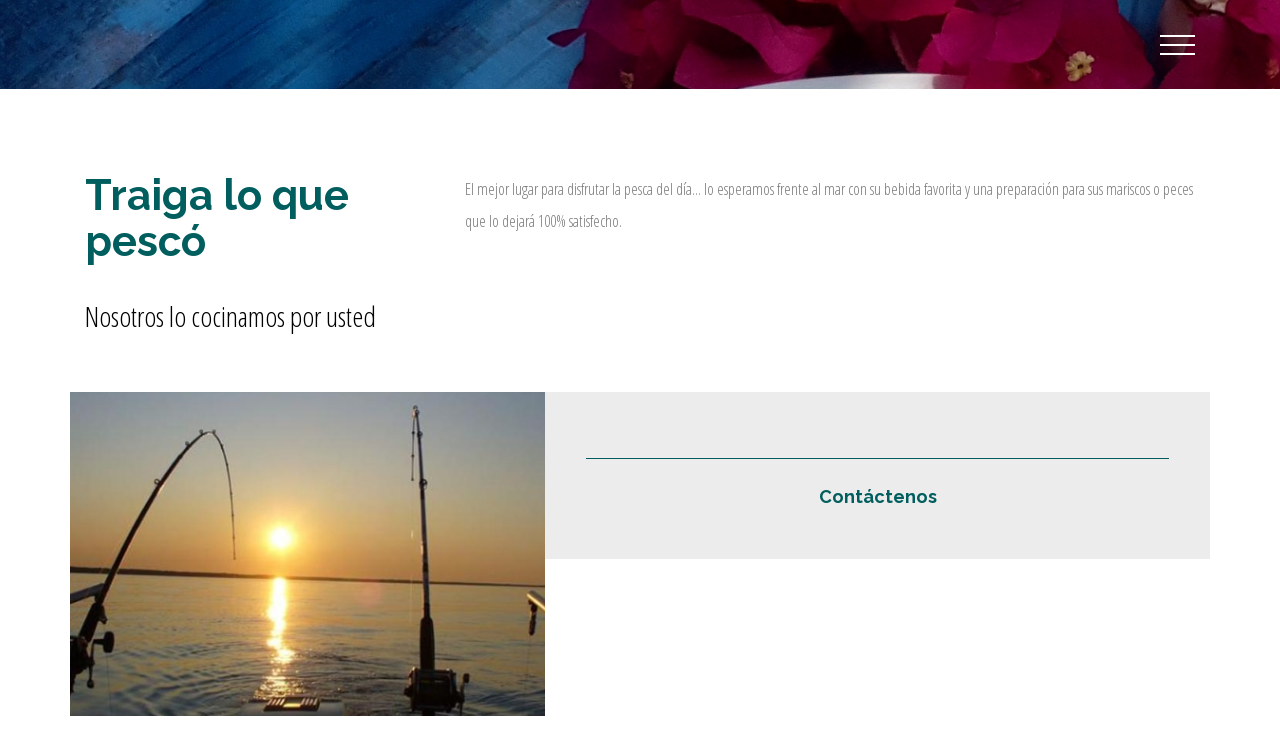

--- FILE ---
content_type: text/html
request_url: http://elpelicanorestaurante.com/bringe.html
body_size: 2045
content:
<!--A Design by W3layouts 
Author: W3layout
Author URL: http://w3layouts.com
License: Creative Commons Attribution 3.0 Unported
License URL: http://creativecommons.org/licenses/by/3.0/
-->
<!DOCTYPE html>
<html>
<head>
<title>El Pelícano, Playa Herradura, Costa Rica. Seafood Specialties Restaurant since 1983.</title>
<link href="css/bootstrap.css" rel="stylesheet" type="text/css" media="all" />
<!-- jQuery (necessary for Bootstrap's JavaScript plugins) -->
<script src="js/jquery.min.js"></script>
<!-- Custom Theme files -->
<!--theme-style-->
<link href="css/style.css" rel="stylesheet" type="text/css" media="all" />	
<!--//theme-style-->
<meta name="viewport" content="width=device-width, initial-scale=1">
<meta http-equiv="Content-Type" content="text/html; charset=utf-8" />
<meta name="keywords" content="Mariscos, Seafood, Costa Rica, Jacó, Playa Herradura, Especialistas" />

<link href='//fonts.googleapis.com/css?family=Raleway:400,200,100,300,500,600,700,800,900' rel='stylesheet' type='text/css'>
<link href='//fonts.googleapis.com/css?family=Open+Sans+Condensed:300,300italic,700' rel='stylesheet' type='text/css'>
<link href="css/styles.css" rel="stylesheet">
	<link rel="stylesheet" type="text/css" href="css/component.css" />
	<!-- animation-effect -->
<link href="css/animate.min.css" rel="stylesheet"> 
<script src="js/wow.min.js"></script>
<script>
 new WOW().init();
</script>
<!-- //animation-effect -->
</head>
<body>
<div class="header head">
	<div class="container">
		<div class="logo animated wow pulse" data-wow-duration="1000ms" data-wow-delay="500ms">
			
		</div>
		<div class="nav-icon">		
			<a href="#" class="navicon"></a>
				<div class="toggle">
					<ul class="toggle-menu">
						<li><a  href="index.html">English</a></li>
						<li><a  href="indexe.html">Inicio</a></li>
						<li><a  href="menue.html">Menú</a></li>
						<li><a  href="cateringe.html">Catering</a></li>
						<li><a  href="eventse.html">Eventos Privados</a></li>
						<li><a  href="greene.html">Compromiso Ambiental</a></li>
						<li><a class="active" href=>Traiga su Pesca</a></li>
						<li><a  href="contact.html">Contacto</a></li>
						<li><a  href="expresse.html">Express</a></li>
						<li><a  href="https://www.tripadvisor.com.mx/Restaurant_Review-g1049082-d1190722-Reviews-El_Pelicano-Herradura_Jaco_District_Garabito_Municipality_Province_of_Puntarenas.html#REVIEWS">TripAdvisor</a></li>
					</ul>
				</div>
			<script>
			$('.navicon').on('click', function (e) {
			  e.preventDefault();
			  $(this).toggleClass('navicon--active');
			  $('.toggle').toggleClass('toggle--active');
			});
			</script>
		</div>
	<div class="clearfix"></div>
	</div>
	<!-- start search-->	
		
</div>
<!--content-->
<div class="content">
	<div class="events">
		<div class="container">
			<div class="events-top">
				<div class="col-md-4 events-left animated wow fadeInLeft" data-wow-duration="1000ms" data-wow-delay="500ms">
					<h3>Traiga lo que pescó</h3>
					<label><i class="glyphicon glyphicon-menu-up"></i></label>
					<span>Nosotros lo cocinamos por usted</span>
				</div>
				<div class="col-md-8 events-right animated wow fadeInRight" data-wow-duration="1000ms" data-wow-delay="500ms">
					<p>El mejor lugar para disfrutar la pesca del día... lo esperamos frente al mar con su bebida favorita y una preparación para sus mariscos o peces que lo dejará 100% satisfecho.
        
				</div>
				<div class="clearfix"> </div>
			</div>
			<div class="events-bottom">
				<div class="col-md-5 events-bottom1 animated wow fadeInRight" data-wow-duration="1000ms" data-wow-delay="500ms">
					<a href="single.html"><img src="images/evt4.jpg" alt="" class="img-responsive"></a>
				</div>
				<div class="col-md-7 events-bottom2 animated wow fadeInLeft" data-wow-duration="1000ms" data-wow-delay="500ms">
					<h3></h3>
					
					<p>
					</p>
					
      <div class="Contact-us"> <a class="link link-yaku" href="contact.html"> <span>Contáctenos</span><span></span> </a> </div>
		</div>
	</div>
</div>
<br><br>
 <br> <!--footer-->
</div>
<div class="footer">
		<div class="container">
			<div class="footer-head">
				<div class="col-md-8 footer-top animated wow fadeInRight" data-wow-duration="1000ms" data-wow-delay="500ms">
					<ul class=" in">
						<li><a href="indexe.html">Inicio</a></li>
						<li><a  href="menue.html">Menú</a></li>
						<li><a  href="cateringe.html">Catering</a></li>
						<li><a  href="eventse.html">Eventos</a></li>
						<li><a  href="expresse.html">Express</a></li>
						<li><a  href="contact.html">Contacto</a></li>
					</ul>					
						<span>Seafood Specialties since 1983</span>
				</div>
				<div class="col-md-4 footer-bottom  animated wow fadeInLeft" data-wow-duration="1000ms" data-wow-delay="500ms">
					<h2>Contáctenos</h2>
					<label><i class="glyphicon glyphicon-menu-up"></i></label>
					<p>(506) 2637-8910 - pelicano.cr@gmail.com
					<br>Noticias, promociones, eventos y mucho más. Síganos en Facebook y encuentre mucho más sobre El Pelícano.
					<br>
          <a href="https://www.tripadvisor.com.mx/Restaurant_Review-g1049082-d1190722-Reviews-El_Pelicano-Herradura_Jaco_District_Garabito_Municipality_Province_of_Puntarenas.html#REVIEWS"><font color="#00FF00">Lea los comentarios de nuestros clientes en TripAdvisor.</font></a></p>
					<ul class="social-ic">
					
					
						
						<li><a href="https://facebook.com/Elpelicanoherradura"><i class="ic3"></i></a></li>
					</ul>

				</div>
			<div class="clearfix"> </div>
					
			</div>
			<p class="footer-class animated wow bounce" data-wow-duration="1000ms" data-wow-delay="500ms">&copy; 2019 El Pelícano, Playa Herradura . All Rights Reserved | Design by  <a href="http://contagiosocial.com/" target="_blank">ContagioSocial.com</a> </p>
		</div>
	</div>		
	<!--//footer-->
</body>
</html>

--- FILE ---
content_type: text/css
request_url: http://elpelicanorestaurante.com/css/style.css
body_size: 6164
content:
/*Author: W3layouts
Author URL: http://w3layouts.com
License: Creative Commons Attribution 3.0 Unported
License URL: http://creativecommons.org/licenses/by/3.0/
--*/
body{
	background:#fff;	
	font-family: 'Open Sans Condensed', sans-serif;
}
body a{
	transition: 0.5s all;
	-webkit-transition: 0.5s all;
	-o-transition: 0.5s all;
	-moz-transition: 0.5s all;
	-ms-transition: 0.5s all;
}
 ul{
	padding: 0;
	margin: 0;
}
h1,h2,h3,h4,h5,h6,label,p{
	margin:0;	
}
.logo{
	float:left;
}
.logo h1  {
	font-family: 'Raleway', sans-serif;
    font-size: 4em;
	font-weight: 700;
	letter-spacing: 2px;
}
.logo a {
    color: #fff;
	text-decoration:none;
}
.logo a img {
    margin: 0px 4px;
}
.nav-icon {
    float: right;
	margin-top: 1.5em;
}
i.glyphicon.glyphicon-menu-hamburger {
    color: #fff;
    font-size: 2em;
}
/*--banner--*/
.header{
	background:url(../images/2.jpg) no-repeat left;
	width:100%;
	background-size:cover;
	min-height:750px;
	display:block;
	    padding-top: 1em;
}
.head{
	min-height:89px;
}
/*--banner--*/
.banner{
	text-align:center;
	margin-top: 10em;	
}
.banner h4 {
    color:#33CCFF;
    font-size: 3em;
    border: 2px solid #fff;
    padding: 1em;
    width: 50%;
    margin: 0 auto;
    font-weight: 700;
	font-family: 'Raleway', sans-serif;
}
.banner p {
    font-size: 1.2em;
    color: #fff;
    text-transform: uppercase;
}
.banner label {
    width: 78px;
    height: 2px;
    background-color: #fff;
    margin: 2em 0;
}
.down {
    margin-top: 8em;
    display: block;
}
/*--content--*/
.hover-fold {
  background:#005E5E;
  height: 300px;
  margin: 0px auto;
  -moz-perspective: 1500;
  -webkit-perspective: 1500;
  perspective: 1500;
  position: relative;
  width:100%;
}
.hover-fold h4 {
  border-bottom: 3px double #fff;
  margin: 0 40px;
  padding: 3em 0 0.7em;
  color:#fff;
  font-size:2em;
  font-family: 'Raleway', sans-serif;
}
.hover-fold .top {
  height: 50%;
  -moz-transition: all 0.5s ease-out;
  -o-transition: all 0.5s ease-out;
  -webkit-transition: all 0.5s ease-out;
  transition: all 0.5s ease-out;
  -moz-transform: rotateX(0deg);
  -ms-transform: rotateX(0deg);
  -webkit-transform: rotateX(0deg);
  transform: rotateX(0deg);
  -moz-transform-origin: 0 100%;
  -ms-transform-origin: 0 100%;
  -webkit-transform-origin: 0 100%;
  transform-origin: 0 100%;
  -moz-transform-style: preserve-3d;
  -webkit-transform-style: preserve-3d;
  transform-style: preserve-3d;
  position: absolute;
  top: 0px;
  width: 100%;
  z-index: 10;
}
.hover-fold .top .face {
  -moz-backface-visibility: hidden;
  -webkit-backface-visibility: hidden;
  backface-visibility: hidden;
  position: absolute;
}
.hover-fold:hover .top {
  -moz-transform: rotateX(-180deg);
  -ms-transform: rotateX(-180deg);
  -webkit-transform: rotateX(-180deg);
  transform: rotateX(-180deg);
}
.hover-fold .front {
  background: url(../images/aa.jpg) top;
  height: 100%;
  /*has to be 100% of .top */
  width: 100%;
}
.hover-fold .back {
  background: #005E5E;
  height: 100%;
  /*has to be 100% of .top */
  padding: 0 40px;
  -moz-transform: rotateX(180deg);
  -ms-transform: rotateX(180deg);
  -webkit-transform: rotateX(180deg);
  transform: rotateX(180deg);
  width: 100%;
}
.hover-fold .back p {
  margin: 0;
  color:#fff;
  font-size:1.15em;
  line-height:2em;
}
.hover-fold .bottom {
  background: url(../images/aa.jpg) bottom;
  height: 50%;
  position: absolute;
  top: 50%;
  width: 100%;
  z-index: 0;
}
.hover-fold .front1 {
  background: url(../images/aa1.jpg) top;
}
.hover-fold .bottom1{
  background: url(../images/aa1.jpg) bottom;
}
.hover-fold .front2 {
  background: url(../images/aa2.jpg) top;
}
.hover-fold .bottom2{
  background: url(../images/aa2.jpg) bottom;
}
/*--content--*/
.content-top-top {
    padding: 6em 0;
}
.content-top {
    padding: 0em 0 4em;
}
.content-left h3{
	font-size:3em;
	color: #005E5E;
   font-family: 'Raleway', sans-serif;
   font-weight:700;
}
.content-left span{
	font-size:2em;
	color:#000;
}
.content-right p{
	font-size:1.15em;
	color:#777;
	line-height: 2em;
}
.content-left label {
    display: block;
    margin: 0.4em 0;
}
.content-left label:before,.content-left label:after{
	width: 45px;
    height: 2px;
    display: inline-block;
    vertical-align: middle;
    content: "";
    margin: 0 1%;
    background-color: #FFFFFF;
}
.content-left i{
	font-size:1em;
	color:#FFFFFF;
}
/*--service--*/
.services-top {
    padding: 0em 0 4em;
}
.services-left {
    float: right;
    text-align: right;
}
.services-left h3{
	font-size:3em;
	color: #005E5E;
   font-family: 'Raleway', sans-serif;
   font-weight:700;
}
.services-left span{
	font-size:2em;
	color:#000;
}
.services-right p{
	font-size:1.15em;
	color:#fff;
	line-height: 2em;
}
.services-left label {
    display: block;
    margin: 0.4em 0;
}
.services-left label:before,.services-left label:after{
	width: 45px;
    height: 2px;
    display: inline-block;
    vertical-align: middle;
    content: "";
    margin: 0 1%;
    background-color: #fff;
}
.services-left i{
	font-size:1em;
	color:#fff;
}
.services {
    background: #FFFFFF;
    padding: 6em 0;
}
.service-grid1 i {
    font-size: 2em;
    border: 3px solid #000;
    width: 80px;
    height: 80px;
    text-align: center;
    line-height: 3em;
    color: #000;
}
.ser-bottom {
    float: left;
    width: 14%;
}
.ser-bottom img {
    border-radius: 100px;
}
.ser-top {
    float: left;
    width: 80%;
	margin-left:5%;
}
.ser-top h5 {
    color: #005E5E;
    font-size: 2em;
	font-family: 'Raleway', sans-serif;
	font-weight: 700;
}
.ser-top p {
    font-size: 1.15em;
    color: #fff;
    line-height: 2em;
}
.ser-bottom a {
    color: #fff;
    font-size: 1.5em;
}
.service-bottom1 {
    margin-bottom: 2em;
}
.service-bottom1:last-child {
    margin-bottom: 0em;
}
.service-grid {
    margin-bottom: 8em;
}
.service-grid:last-child {
    margin-bottom: 0em;
}
.service-top {
    margin-top: 1.2em;
}
/*--events--*/
.news-bottom1 {
	position: relative;
}
.news-bot {
    margin-bottom: 2em;
}
.news-bot:last-child {
    margin-bottom: 0em;
}
ul.grid-news li {
    display: inline-block;
}
 ul.grid-news li span {
    text-decoration: none;
    font-size: 1.1em;
    color: #fff;
    display: inline-block;
}
ul.grid-news li i {
    margin: 0 5px 0 0;
    color: #005E5E;
}
ul.grid-news li b {
    color: #fff;
    margin: 0 1em;
}
.news-bottom2 {
    position: absolute;
    bottom: 7%;
    width: 86%;
    left: 6%;
}
.news-bottom2 p{
   font-size:1.5em;
   color:#fff;
       font-family: 'Raleway', sans-serif;
    font-weight: 700;
}
/*--conent--*/
.content-item {
  background: url(../images/ne.jpg) no-repeat;
  -moz-backface-visibility: hidden;
  -webkit-backface-visibility: hidden;
  backface-visibility: hidden;
  height: 321px;
  overflow: hidden;
  position: relative;
  z-index: 9999;
}
.content-item1 {
  background: url(../images/ne1.jpg) no-repeat;
}
.content-item2 {
  background: url(../images/ne2.jpg) no-repeat;
}
.content-item3 {
  background: url(../images/ne3.jpg) no-repeat;
}
.content-item .overlay {
  border-bottom: 100px solid #005E5E;
  border-left: 100px solid transparent;
  bottom: 0;
  height: 0;
  opacity: .95;
  position: absolute;
  right: 0;
  text-indent: -9999px;
  -moz-transition: all 0.5s ease-out;
  -o-transition: all 0.5s ease-out;
  -webkit-transition: all 0.5s ease-out;
  transition: all 0.5s ease-out;
  width: 0;
}
.content-item:hover .overlay {
  border-bottom: 800px solid #FFFFFF;
  border-left: 800px solid transparent;
  -moz-transition: all 0.5s ease-out;
  -o-transition: all 0.5s ease-out;
  -webkit-transition: all 0.5s ease-out;
  transition: all 0.5s ease-out;
  z-index:-1;
}
/*--footer--*/
.footer {
    background-color: #005E5E;
    padding: 6em 0;
}
ul.in li {
    display:inline-block;
}
ul.in li a {
    color: #FFFFFF;
    font-size: 1.2em;
    text-decoration: none;
    padding: 0 2em 0 0;
    display: block;
}
ul.in li a:hover {
    color: #FFFFFF;
}
.footer-top span{
	font-size: 2em;
    color: #fff;
    font-family: 'Raleway', sans-serif;
    border-top: 2px solid #fff;
    width: 80%;
    display: block;
	margin: 3em 0;
}
.footer-top p{
	font-size:1.2em;
	color:#fff;	
}
.footer-top p a{
	text-decoration:none;
	color:#fff;	
}
p.footer-class{
    font-size: 1.2em;
    color: #fff;
}
p.footer-class a{
	text-decoration:none;
	color:#FFFFFF;	
}
p.footer-class a:hover{
	color:#fff;	
}
.footer-bottom h2{
	font-size: 2em;
    color: #fff;
	font-family: 'Raleway', sans-serif;
    font-weight: 700;
    line-height: 1em;
}
.footer-bottom p{
	font-size:1.2em;
	color:#fff;
	margin-bottom: 1.5em;
	line-height:2em;
}
.footer-bottom label {
    display: block;
    margin: 0.4em 0;
}
.footer-bottom label:before, .footer-bottom label:after {
    width: 45px;
    height: 2px;
    display: inline-block;
    vertical-align: middle;
    content: "";
    margin: 0 1%;
    background-color: #FFFFFF;
}
.footer-bottom i {
    font-size: 1em;
    color: #FFFFFF;
}
/*----*/
.social-ic li{
	display:inline-block;
}
.social-ic li a i {
    width: 40px;
    height: 40px;
    display: block;
	background:  url(../images/img-sprite.png)no-repeat 0px 2px;
    margin: 0 0.5em;
	transition: 0.5s all;
	-webkit-transition: 0.5s all;
	-o-transition: 0.5s all;
	-moz-transition: 0.5s all;
	-ms-transition: 0.5s all;
	    border:3px double #FFFFFF;
}
.social-ic li a i:hover {
	background: #FFFFFF url(../images/img-sprite.png)no-repeat 0px 2px;
}
.social-ic li a i.ic {
	background: url(../images/img-sprite.png)no-repeat -75px 2px;
}
.social-ic li a i.ic:hover {
	background: #FFFFFF url(../images/img-sprite.png)no-repeat -75px 2px;
}
.social-ic li a i.ic1 {
	background: url(../images/img-sprite.png)no-repeat -145px 2px;
}
.social-ic li a i.ic1:hover {
	background: #FFFFFF url(../images/img-sprite.png)no-repeat -145px 2px;
}
.social-ic li a i.ic2 {
	background: url(../images/img-sprite.png)no-repeat -229px 2px;
}
.social-ic li a i.ic2:hover {
	background: #FFFFFF url(../images/img-sprite.png)no-repeat -229px 2px;
}
.social-ic li a i.ic3 {
	background: url(../images/img-sprite.png)no-repeat -305px 2px;
}
.social-ic li a i.ic3:hover {
	background: #FFFFFF url(../images/img-sprite.png)no-repeat -305px 2px;
}
/*--//footer--*/
/*--about--*/
.events-left h3{
	font-size:3em;
	color: #005E5E;
   font-family: 'Raleway', sans-serif;
   font-weight:700;
}
.events-left span{
	font-size:2em;
	color:#000;
}
.events-right p{
	font-size:1.15em;
	color:#777;
	line-height: 2em;
}
.events-left label {
    display: block;
    margin: 0.4em 0;
}
.events-left label:before,.events-left label:after{
	width: 45px;
    height: 2px;
    display: inline-block;
    vertical-align: middle;
    content: "";
    margin: 0 1%;
    background-color: #FFFFFF;
}
.events-left i{
	font-size:1em;
	color:#FFFFFF;
}
.events-bottom1 {
    padding: 0;
}
.events-bottom2 {
    padding: 2.9em;
    background-color:#ECECEC;
}
.events-bottom2 h3{
    font-size: 2em; 
    color: #005E5E;
    font-family: 'Raleway', sans-serif;
    font-weight: 700;	
}
.events-bottom2 label {
    display: block;
    margin: 0.4em 0;
}
.events-bottom2 label:before,.events-bottom2 label:after{
	width: 45px;
    height: 2px;
    display: inline-block;
    vertical-align: middle;
    content: "";
    margin: 0 1%;
    background-color: #FFFFFF;
}
.events-bottom2 label i {
    font-size: 1em;
    color: #FFFFFF;
}
.events-bottom2 p {
    font-size: 1.15em;
    color: #777;
    line-height: 2em;
}
.Contact-us{
    text-align: center;
	text-decoration:none;
    padding-top: 1.8em;
	margin-top:1.8em;
    border-top: 1px solid #005E5E;
}
.Contact-us a {
    font-size: 1.3em;
    color: #005E5E;
    text-align: center;
    display: inline-block;
	text-decoration:none;
}
.events-bottom {
    margin-top: 4em;
}
.events {
    padding: 6em 0;
}
/*--contact--*/
.contact {
	padding: 6em 0 ;
}
.contact-para p{
	margin:0 0;
	font-size:1em;
}
.contact-para h5, .contact-map h5 {
    margin:0 0 1em;
    font-weight: 700;
    font-size: 1.4em;
    color: #FFFFFF;
    font-family: 'Raleway', sans-serif;
}
p.your-para{
	color:#8d8d8d;
	margin: 0 0 0.3em;
}
.grid-contact {
	padding: 0 0 1.5em;
}
.contact-grid li.list-grid{
	list-style:none;
	border:1px solid #8d8d8d;
	background: #fff;
}
.contact-grid input[type="text"],
.contact-grid input[type="password"]{
	width: 100%;
    padding: 0.6em 1em;
    outline: none;
    border: 1px solid #8A8A8A;
    -webkit-appearance: none;
}
.contact-grid  p{
	margin: 0 0 0.5em;
	font-size:1.2em;
	float: left;
	width: 85%;
}
.contact-para textarea{
	resize:none;
	width: 95%;
	padding: 1em;
	margin:0 1em ;
	background: none;
	outline:none;
	border:1px solid #8d8d8d;
	-webkit-appearance: none;
}
.contact-para input[type="submit"]{
	font-size: 1.3em;
	background: #005E5E;
    padding: 0.5em 2em;
	text-align: center;
	color: #fff;
	border: none;
	outline: none;
	margin: 0 auto;
	-webkit-appearance: none;
	font-weight: 700;
	transition: 0.5s all;
	-webkit-transition: 0.5s all;
	-o-transition: 0.5s all;
	-ms-transition: 0.5s all;
	-moz-transition: 0.5s all;
}
p.msg-para{
	margin:0 1em 0.6em;
}
.contact-para input[type="submit"]:hover{
	background: #FFFFFF;
}
.send {
	padding: 1em 1em 0;
}
.map iframe{
	width: 100%;
	height: 242px;
	border: none;
}
.contact-top {
    padding-top: 3em;
}
/*----*/
.address h4 {
    font-weight: 700;
    font-size: 1.4em;
    color: #FFFFFF;
    font-family: 'Raleway', sans-serif;
	    margin: 1em 0 0.2em;
}
.address p {
    font-size:1.2em;
    color: #777;
    line-height: 2em;
}
.address p a{
    color: #777;
	text-decoration:underline;
}
.address p a:hover{
    color: #000;
	text-decoration:none;
}
/*--blog--*/
.blog-grid h3{
	font-size: 1.3em;
	text-transform: uppercase;
	font-family: 'Raleway', sans-serif;
    font-weight: 700;
}
.blog-grid h3 a{
	color:#FFFFFF;
	text-decoration:none;
}
.blog-grid p{
	font-size: 1.15em;
	color:#777;
	line-height: 2em;
}
.more {
    text-align: center;
    border-top: 1px solid #000;
    padding-top: 1em;
    margin-top: 2em;
}

.date {
    margin: 1em 0;
}
.blog-grid {
	padding: 1.5em 1em;
}
.blog-in {
    border: 1px solid #BDBCBC;
}
span.date-in{
	float:left;
	color:#7C7C7C;
	font-size:1em;	
}
i.glyphicon.glyphicon-calendar {
  font-size: 14px;
  margin-right: 0.3em;
}
a.comments{
	float:right;
	color:#7C7C7C;
	text-decoration:none;
	font-size:1em;	
}
i.glyphicon.glyphicon-comment {
  font-size: 14px;
  margin-right: 0.3em;
  vertical-align: middle;
}
.blog-head {
  padding: 2em 0 0;
}
.blog {
  padding: 6em 0;
}
/*---*/
.link {
	outline: none;
	text-decoration: none;
	position: relative;
	display: inline-block;
}
/* Yaku */
.link-yaku {
	color: #005E5E;
    font-size: 1.2em;
    text-decoration: none;
    font-family: 'Raleway', sans-serif;
    font-weight: 700;
	overflow: hidden;
	padding: 0px 0 3px;
	text-decoration: none;
}

.link-yaku::before {
	content: '';
	position: absolute;
	height: 100%;
	width: 100%;
	border-width: 2px 0;
	border-color: #FFFFFF;
	border-style: solid;
	left: 0;
	-webkit-transform: translate3d(-101%,0,0);
	transform: translate3d(-101%,0,0);
	-webkit-transition: -webkit-transform 0.5s;
	transition: transform 0.5s;
}

.link-yaku:hover::before {
	-webkit-transform: translate3d(0,0,0);
	transform: translate3d(0,0,0);
}

.link-yaku span {
	display: inline-block;
	position: relative;
	-webkit-transform: perspective(1000px) rotate3d(0,1,0,0deg);
	transform: perspective(1000px) rotate3d(0,1,0,0deg);
	-webkit-transition: -webkit-transform 0.5s, color 0.5s;
	transition: transform 0.5s, color 0.5s;
}

.link-yaku:hover span {
	color: #FFFFFF;
	-webkit-transform: perspective(1000px) rotate3d(0,1,0,360deg);
	transform: perspective(1000px) rotate3d(0,1,0,360deg);
}

.link-yaku span:nth-child(4),
.link-yaku:hover span:first-child {
	-webkit-transition-delay: 0s;
	transition-delay: 0s;
}

.link-yaku span:nth-child(3),
.link-yaku:hover span:nth-child(2) {
	-webkit-transition-delay: 0.1s;
	transition-delay: 0.1s;
}

.link-yaku span:nth-child(2),
.link-yaku:hover span:nth-child(3) {
	-webkit-transition-delay: 0.2s;
	transition-delay: 0.2s;
}

.link-yaku span:first-child,
.link-yaku:hover span:nth-child(4) {
	-webkit-transition-delay: 0.3s;
	transition-delay: 0.3s;
}
/*--single--*/
.single-top h4 {
    font-size: 1.5em;
    padding-top: 0.8em;
    color: #005E5E;
    font-family: 'Raleway', sans-serif;
    font-weight: 700;
}
.lone-line p {
    font-size: 1.15em;
    color: #777;
    line-height: 2em;
}
.lone-line p span{
    display:block;
}
.lone-line p:before {
    content: "";
    background: url(../images/qu3.png) no-repeat;
    width: 30px;
    height:24px;
    display: inline-block;
    padding-right: 2.3em;
}
ul.grid-blog li{
	display: inline-block;
}
ul.grid-blog li a, ul.grid-blog li span{
	text-decoration: none;
	font-size: 1em;
	color: #8A8A8A;	
	display: inline-block;
	margin: 0 1em 0 0;
}
ul.grid-blog li a:hover{
    color: #FFFFFF;
}
ul.grid-blog li i{
	margin: 0 5px 0 0;
	color:#FFFFFF;	
}
ul.grid-blog {
	 padding: 1.5em 0;
}
.comment h3{
	font-size: 2.5em;
    color: #FFFFFF;
    font-family: 'Raleway', sans-serif;
    font-weight: 700;
}
.media-body p {
    font-size: 1.15em;
    color: #777;
    line-height: 2em;
	margin-top: 1em;
}
.media-left, .media > .pull-left {
  padding-right: 22px;
}
.leave h3{
	    font-size: 2.5em;
    color: #FFFFFF;
    font-family: 'Raleway', sans-serif;
    font-weight: 700;
}
.single-grid input[type="text"],.single-grid textarea{
	background: none;
    padding: 0.6em 1em;
    margin: 1em 0 0;
    font-size: 1em;
    color: #A9A9A9;
	width: 100%;
    outline: none;
    border: 1px solid #A8A8A8;
    -webkit-appearance: none;
}
.single-grid textarea{
	resize:none;
	height: 185px;	
}
.single-grid {
    width: 60%;
	padding-top: 1em;
}
.single-grid label {
    font-weight: 400;
    color: #EB1478;
	margin-top:1em;
    cursor: pointer;
}
.single-grid input[type="submit"] {
    font-size: 1.3em;
    background: #005E5E;
    padding: 0.5em 2em;
    text-align: center;
    color: #fff;
    border: none;
    outline: none;
    margin: 0 auto;
    -webkit-appearance: none;
    font-weight: 700;
    transition: 0.5s all;
    -webkit-transition: 0.5s all;
    -o-transition: 0.5s all;
    -ms-transition: 0.5s all;
    -moz-transition: 0.5s all;
}
.single-grid input[type="submit"]:hover {
    background: #FFFFFF;
}
.media {
    margin-top: 25px;
}
.comment {
    padding: 4em 0;
}
/*----*/
p.smith {
    float: left;
    padding: 0;
    font-size: 1.1em;
}
p.smith a {
    text-decoration: none;
    color:#005E5E;
    font-size: 1.1em;
	font-weight: 600;
}
p.smith span {
    padding: 0 2em;
    color:#8A8A8A;
}
p.reply {
    float: right;
    padding: 0;
    color: #8A8A8A;
    font-size: 1em;
}
p.reply a {
    text-decoration: none;
    color:#005E5E;
}
p.reply a:hover {
    color: #EB1478;
}
.code-in {
    padding-bottom: 1em;
}
p.reply a i{
    padding-right:0.8em;
}
.media-left img{
	 border-radius: 100px;
    border: 2px dashed #FFFFFF;
}
.media-1{
	padding-left:7em;
}
/*--single--*/
/*----*/
.search-in h4,.grid-categories h4,.blog-bottom h4{
	color: #005E5E;
    font-family: 'Raleway', sans-serif;
    font-weight: 700;
	font-size:2em;
}
.search{
	position:relative;
	border:none;
	background:#000;
	margin:1em 0 0;
}
.search input[type="text"] {
	outline: none;
	padding:8px 15px;
	background: none;
	width: 87%;
	border: none;
	color:#fff;	
	font-size: 1.2em;
}
.search input[type="submit"] {	
	width: 30px;
	height: 30px;
	background: url(../images/search.png)no-repeat 0px 10px ;
	padding: 0px 1px;
	border: none;
	cursor: pointer;
	position:absolute;
	outline: none;
	right:0;
}
.popular li{
	list-style:none;
	padding:0.5em 0;
}
.popular li a{
	color:#777;
	font-size:1.15em;	
}
.popular li i{
	width: 17px;
  height: 17px;
  background: url(../images/img-sprite.png)no-repeat -562px -40px;
  display: inline-block;
  vertical-align: middle;
  margin-right: 16px;
}
a.fashion {
  float: left;
  width: 34%;
}
.grid-product {
  float: right;
  width: 62%;
}
a.elit{
	font-size: 1em;
    color: #FFFFFF;
    text-decoration: none;
    font-family: 'Raleway', sans-serif;
    font-weight: 700;
}
a.elit:hover{
	color:#000;
}
.grid-product p{
	font-size:1.15em;
	color:#777;
	line-height:2em;
}
.product-go {
  padding: 1em 0;
}
.grid-categories {
  padding: 2em 0;
}
ul.popular {
  padding: 1em 0 0;
}
ul.start{
	text-align:center;
}
ul.start li{
	display:inline-block;
}
ul.start li a{
	text-decoration:none;
	color:#fff;
	font-size:1.2em;
	background:#394962;
	padding:0.5em 1em;
}
ul.start li a:hover{
	background:#2AAACB;
}
ul.start li span{
	background:#2AAACB;
	color:#fff;
	font-size:1.2em;
	padding:0.5em 1em;
}
/*--//blog--*/
/*--menu--*/
.menu-top {
    padding: 0em 0 2em;
}
.menu-left h3{
	font-size:3em;
	color: #005E5E;
   font-family: 'Raleway', sans-serif;
   font-weight:700;
}
.menu-left span{
	font-size:2em;
	color:#000;
}
.menu-right p{
	font-size:1.15em;
	color:#777;
	line-height: 2em;
}
.menu-left label {
    display: block;
    margin: 0.4em 0;
}
.menu-left label:before,.menu-left label:after{
	width: 45px;
    height: 2px;
    display: inline-block;
    vertical-align: middle;
    content: "";
    margin: 0 1%;
    background-color: #FFFFFF;
}
.menu-left i{
	font-size:1em;
	color:#FFFFFF;
}
.btm-right {
  overflow: hidden;
  position: relative;
  display: block;
}
.btm-right img{
	width:100%;
}
.btm-right .captn {
    display: inline-block;
    height: 100%;
    width: 100%;
    position: absolute;
    bottom: -68%;
    right: 0;
    background-color:#FFFFFF;
    text-align: center;
    -o-transition: all 0.3s ease;
    -moz-transition: all 0.3s ease;
    -ms-transition: all 0.3s ease;
    -webkit-transition: all 0.3s ease;
    transition: all 0.3s ease;
}
.btm-right:hover .captn {
  bottom: 0%;
}

.captn h4 {
    font-size: 2.2em;
    color: #fff;
    padding: 0.3em 0 0.2em;
    font-family: 'Raleway', sans-serif;
    font-weight: 700;
}
.captn p {
    font-size:2em;
    color: #fff;
}
.btm-right:hover .captn h4 {
    margin-top: 90px;
}
.menu-bottom {
    margin-top: 2em;
}
.menu {
    padding: 6em 0;
}
.captn:before {
    content: '';
    position: absolute;
    top: -10%;
    left: 41%;
    margin-left: 0;
    width: 0;
    height: 0;
    border-bottom: 32px solid #FFFFFF;
    border-right: 30px solid transparent;
    border-left: 30px solid transparent;
}
/*--typo--*/
.page-header h3{
	font-size: 3em;
	color:#000;
	font-family: 'Oswald', sans-serif;
}
.table > thead > tr > th, .table > tbody > tr > th, .table > tfoot > tr > th, .table > thead > tr > td, .table > tbody > tr > td, .table > tfoot > tr > td {
  padding: 8px;
  line-height: 1.42857143;
  vertical-align: top;
  border-top: none;
}
.grid1 {
  margin: 1.5em 0 0;
}
ul.nav.nav-pills {
  margin: 1.5em 0 0;
}
.grid2{
	margin: 1em 0 0;
}
.page {
  padding: 6em 0;
}
.bs-example {
  padding: 2em 0 0;
}
.form-horizontal .control-label {
  text-align: left;
}
/*--//typo--*/
/*--media-quires--*/
@media(max-width:1280px){
.banner h4 {
    width: 60%;
}
}
@media(max-width:1080px){
.banner h4 {
    width:75%;
}
ul.in li a {
    padding: 0px 1em 0 0;
}
.footer-top span {
    width: 85%;
}
.banner {
    margin-top: 8em;
}
.header {
    min-height: 700px;
}
.head {
    min-height: 89px;
}
/*----*/
.captn h4 {
    font-size: 2em;
    padding: 0.3em 0 0em;
}
.captn p {
    font-size: 1.7em;
}
.btm-right:hover .captn h4 {
    margin-top: 85px;
}
/*----*/
.Contact-us {
    padding-top: 0.7em;
    margin-top: 0.4em;
}
.blog-grid h3 {
    font-size: 1.1em;
}
.events-bottom2 {
    padding: 1em;
}
}
@media(max-width:991px){
.banner h4 {
    font-size: 2.5em;
}
.down {
    margin-top: 3em;
}
.banner {
    margin-top: 8em;
}
.header {
    min-height: 595px;
}
.content-top-top {
    padding: 4em 0;
}
.food-grid {
    width: 55%;
    margin: 0 auto 2em;
}
.food-grid:last-child {
    margin: 0 auto 0em;
}
.service-grid1 {
    float: left;
    width: 50%;
}
.service-grid {
    margin-bottom: 2em;
}
.service-bottom {
    margin-top: 3em;
}
.content-item {
    width: 100%;
    background-size: cover;
}
p.footer-class {
    padding: 2em 1em 0;
}
.footer {
    padding: 4em 0;
}
.services {
    padding: 4em 0;
}
.news-bot {
    margin-bottom: 0em;
}
.news-bottom1 {
    margin-bottom: 2em;
}
.news-bottom1:last-child {
    margin-bottom: 0em;
}
/*----*/
.head {
    min-height: 89px;
}
.menu {
    padding: 4em 0;
}
.menu-bottom1 {
    width: 33.3%;
    float: left;
    padding: 0 10px;
}
.captn h4 {
    font-size: 1.6em;
}
.captn p {
    font-size: 1.5em;
}
.btm-right .captn {
    bottom: -65%;
}
.btm-right:hover .captn h4 {
    margin-top: 68px;
}
.head {
    min-height: 89px;
}
/*----*/
.blog {
    padding: 4em 0;
}
.blog-header {
    width: 100%;
	padding:0;
}
.blog-top {
    float: left;
    width: 33.3%;
}
.blog-grid h3 {
    font-size: 1.1em;
}
.categories-grid {
    padding-top: 2em;
}
.menu-top {
    padding: 0em 0 0em;
}
/*----*/
.events-bottom1 img{
    margin: 0 auto;
}
.events {
    padding: 4em 0;
}
.Contact-us {
    padding-top: 1em;
    margin-top: 1em;
}
/*----*/
.contact {
    padding: 4em 0;
}
.contact-grid {
    padding: 0 0 1em;
}
.grid-contact {
    padding: 0;
}
.contact-para textarea {
    margin: 0;
	width:100%;
}
p.msg-para {
    margin: 0 0em 0.6em;
}
.send {
    padding: 1em 0em 0;
}
.search input[type="text"] {
    width: 94%;
}
/*--typo--*/
h1.grid2 {
  font-size: 2.3em;
}
.page {
  padding: 4em 0;
}
}
@media(max-width:767px){
.banner h4 {
    font-size: 2em;
}
.banner {
    margin-top: 4em;
}
.header {
    min-height: 485px;
	padding-top: 0.5em;
}
.content-top-top {
    padding: 3em 0;
}
.services {
    padding: 3em 0;
}
.services-top {
    padding: 0em 0 2em;
}
.content-top {
    padding: 0em 0 2em;
}
.captn:before {
    top: -17%;
    left: 35%;
}
.btm-right .captn {
    bottom: -60%;
}
.captn h4 {
    font-size: 1.3em;
}
.menu-top {
    padding: 0em 0 0em;
}
.menu {
    padding: 3em 0;
}
.btm-right:hover .captn h4 {
    margin-top: 45px;
}
.head {
    min-height: 74px;
    padding-top: 0.5em;
}
.logo h1 {
    font-size: 3.5em;
}	
.content-left h3 ,.services-left h3,.menu-left h3,.events-left h3{
    font-size: 2.5em;
}
.content-left span ,.services-left span,.menu-left span,.events-left span{
    font-size: 1.7em;
}
.ser-top h5 {
    font-size: 1.7em;
}
.footer-top span {
    width: 95%;
    margin: 1em 0;
    font-size: 1.8em;
}
/*----*/
.blog {
    padding: 3em 0;
}
.blog-grid h3 {
    font-size: 0.9em;
}
.comment {
    padding: 2em 0;
}
/*----*/
.events {
    padding: 3em 0;
}
.events-bottom {
    margin-top: 2em;
}
/*--typo--*/
button.btn.btn-lg {
  font-size: 1.1em;
}
h1.grid2 {
  font-size: 2em;
}
h2.grid2 {
  font-size: 1.9em;
}
.b-wrapper1.long-img {
    padding-top: 16em;
}
td.add-check a {
    width: 106px;
}
.heart li a {
    margin: 0 0.3em;
}
.page-header h3 {
    font-size: 2.5em;
}
}
@media(max-width:600px){
.banner h4 {
    font-size: 1.8em;
    width: 87%;
    padding: 0.5em;
}
.logo h1 {
    font-size: 3em;
}
.nav-icon {
    margin-top: 1.2em;
}
.down img{
	width:10%;
}
.header {
    min-height: 400px;
}
.food-grid {
    width: 97%;
}
.content-top-top {
    padding: 2.5em 0;
}
.ser-top h5 {
    font-size: 1.5em;
}
.news-bottom2 p {
    font-size: 1.3em;
}
ul.in li a {
    font-size: 1.5em;
}
.footer-top span {
    font-size: 1.5em;
}
.footer {
    padding: 2.5em 0;
}
/*----*/
.head {
    min-height: 62px;
}
.menu-bottom1 {
    width: 85%;
    float: none;
    padding: 0 0px 1em;
    margin: 0 auto;
}
.captn:before {
    top: -10%;
    left: 42%;
}
.btm-right .captn {
    bottom: -80%;
}
.btm-right:hover .captn h4 {
    margin-top: 123px;
}
/*----*/
.blog-top {
    float: none;
    width: 75%;
    margin: 0 auto;
	   padding-top: 2em;
}
.blog-head {
    padding: 0em 0 0;
}

.page {
    padding: 2.5em 0;
}
.content-left h3, .services-left h3, .menu-left h3, .events-left h3 {
    font-size: 2.2em;
}
.content-left span, .services-left span, .menu-left span, .events-left span {
    font-size: 1.6em;
}
.menu {
    padding: 2.5em 0;
}
.events {
    padding: 2.5em 0;
}
.head {
    min-height: 64px;
}
.contact {
    padding: 3em 0;
}
/*--typo--*/
.page-header h3 {
  font-size: 2em; 
}
button.btn.btn-lg {
  font-size: 1em;
  padding: 7px;
}
button.btn.btn-1 {
  font-size: 0.9em;
  padding: 8px;
}
button.btn.btn-sm {
  font-size: 0.8em;
  padding: 9px;
}
h1#h1-bootstrap-heading {
  font-size: 2.2em;
}
h2#h2-bootstrap-heading {
  font-size: 2em;
}
h1.grid2 {
  font-size: 1.45em;
}
h2.grid2 {
  font-size: 1.35em;
}
h3.grid2 {
  font-size: 1.3em;
}
h4.grid2 {
  font-size: 1.2em;
}
.media-1 {
    padding-left: 0em;
}
}
@media(max-width:414px){
.logo h1 {
    font-size: 2.3em;
}
.logo a img {
    width: 15%;
}
.nav-icon {
    margin-top: 0.6em;
}
.banner h4 {
    font-size: 1.2em;
    width: 85%;
    padding: 0.5em 0.3em;
}
.down {
    margin-top: 2em;
}
.banner {
    margin-top: 2em;
}
.banner p {
    font-size: 1.1em;
}
.banner label {
    margin: 1em 0;
}
.banner {
    margin-top: 2em;
}
.header {
    min-height: 258px;
	padding-top: 0.5em;
}
.content-left h3, .services-left h3, .menu-left h3, .events-left h3{
    font-size: 2em;
}
.content-left span, .services-left span, .menu-left span, .events-left span {
    font-size: 1.5em;
}
.content-left {
    padding: 0;
}
.content-right {
    padding: 0;
}
.content-right p {
    font-size: 1.1em;
}
.food-grid {
    width: 100%;
    padding: 0;
}
.content-top-top {
    padding: 2em 0;
}
.hover-fold h4 {
    margin: 0 20px;
}
.hover-fold .back {
    padding: 0 20px;
}
.content-top-top {
    padding: 2em 0 0;
}
.services {
    padding: 2em 0;
}
.services-top {
    padding: 0em 0 1em;
}	
.service-bottom {
    margin-top: 2em;
    padding: 0;
}
.services-right,.services-left,.service-top,.news-bottom1{
	padding:0;
}
.ser-top h5 {
    font-size: 1em;
	line-height: 1.5em;
}
.ser-top p ,.services-right p{
    font-size: 1.1em;
}
.news-bottom2 {
    width: 90%;
}
ul.grid-news li b {
    margin: 0 0.5em;
}
.news-bottom2 p {
    font-size: 1.1em;
}
.news-bottom1 {
    margin-bottom: 1em;
}
ul.in li a {
    font-size: 1.3em;
    padding: 0px 0.5em 0 0;
}
.footer-top {
    padding: 0;
}
.footer-top span {
    font-size: 1em;
}
.footer-bottom h2 {
    font-size: 1.5em;
}
.footer-bottom {
    padding: 0;
}
.footer-bottom p {
    font-size: 1.1em;
}
.social-ic li a i {
    margin: 0 0.3em;
}
p.footer-class {
    padding: 1em 1em 0;
    font-size: 1.1em;
    color: #fff;
}
.news-bottom {
    margin-bottom: 1em;
}
.head {
    min-height: 56px;
    padding-top: 0.5em;
}
.menu {
    padding: 2em 0 1em;
}
.menu-left,.menu-right {
    padding: 0;
}
.menu-bottom1 {
    width: 100%;
}
.btm-right .captn {
    bottom: -74%;
}
.captn:before {
    top: -12%;
    left: 39%;
}
.btm-right:hover .captn h4 {
    margin-top: 85px;
}
.blog {
    padding: 2em 0;
}
.blog-top {
    width: 100%;
    padding: 1em 0 0;
}
.categories-grid {
    padding: 2em 0 0;
}
.search-in h4, .grid-categories h4, .blog-bottom h4 {
    font-size: 1.5em;
}
.events-left,.events-right {
    padding: 0;
}
.events-bottom2 h3 {
    font-size: 1.7em;
}
.events-bottom2 p {
    font-size: 1.1em;
}
.menu-left {
    padding: 0;
}
.menu-right {
    padding: 0;
}
.contact {
    padding: 2em 0;
}
.col-md-9 {
    padding: 0;
}
.single-top h4 {
    font-size: 1em;
}
ul.grid-blog {
    padding: 1em 0;
}
.lone-line p {
    font-size: 1.1em;
}
.comment h3 {
    font-size: 2em;
}
.media-body p {
    font-size: 1.1em;
}
.leave h3 {
    font-size: 2em;
}
.single-grid {
    width: 90%;
}
.single-grid input[type="submit"] {
    font-size: 1em;	
}
.contact-para input[type="submit"] {
    font-size: 1em;
}
.food-grid {
    margin: 0 auto 1em;
}
.content-mid {
    margin-bottom: 1em;
}
.content-item {
    height: 233px;
}
.contact-map,.contact-para {
    padding: 0;
}
.contact-para h5, .contact-map h5 {
    margin: 0.5em 0 0.5em;
}
.ser-bottom {
    width: 24%;
}
.ser-top {
    width: 69%;
}
.Contact-us a {
    font-size: 1.1em;
}
/*--typo--*/
h1#h1-bootstrap-heading {
  font-size: 1.6em;
}
h2#h2-bootstrap-heading {
  font-size: 1.5em;
}
h3#h3-bootstrap-heading {
  font-size: 1.4em;
}
button.btn.btn-lg {
  font-size: 0.9em;
  margin: 0 0 0.5em 0px;
  padding: 9px;
}
.grid1 {
  margin: 0.7em 0 0;
}
button.btn.btn-1 {
  font-size: 0.8em;
  margin: 0 0 0.5em;
}
button.btn.btn-sm {
  font-size: 0.7em;
  padding: 5px;
  margin: 0 0 0.5em;
}
button.btn.btn-xs {
  font-size: 0.7em;
}
ul.nav.nav-pills a{
	padding: 0.5em;
  font-size: 0.9em;
}
span.label {
  margin: 0 0 0.5em;
  display: inline-block;
}
.page {
  padding: 3em 0 1em;
}
.page-header {
  margin: 16px 0 9px;
}
.grid2 {
  margin: 0.4em 0 0;
}
.bs-example {
  padding: 1em 0 0;
}
.page-header h3 {
    font-size: 1.6em;
}
td.add-check a {
    width: 86px;
}
}


--- FILE ---
content_type: text/css
request_url: http://elpelicanorestaurante.com/css/styles.css
body_size: 770
content:
body{
	background:#fff;	
	font-family: 'Open Sans Condensed', sans-serif;
}
.navicon {
  background: transparent;
  position: relative;
  height: 30px;
  display: inline-block;
  z-index: 99;
  -webkit-transition: linear 0.5s all;
  transition: linear 0.5s all;
  width:50px;
}

.navicon:before, .navicon:after {
  background: #fff;
  -webkit-backface-visibility: hidden;
  backface-visibility: hidden;
  content: "";
  height: 2px;
  left: 0;
  -webkit-transition: 0.8s ease;
  transition: 0.8s ease;
  width: 35px;
}

.navicon:before {
  box-shadow: #fff 0 9px 0 0;
  position: absolute;
  top: 0;
}

.navicon:after {
  position: absolute;
  top: 18px;
}

.navicon--active {
  -webkit-transition: linear 0.5s all;
  transition: linear 0.5s all;
}

.navicon--active:before {
  box-shadow: transparent 0 0 0 0;
  top: 15px;
  -webkit-transform: rotate(225deg);
  -ms-transform: rotate(225deg);
  transform: rotate(225deg);
}

.navicon--active:after {
  top: 15px;
  -webkit-transform: rotate(315deg);
  -ms-transform: rotate(315deg);
  transform: rotate(315deg);
}

.toggle {
  display: block;
  margin: 20px auto;
  width: 30%;
  background-color:rgb(0, 94, 94);
  padding: 15px;
  display: block;
  opacity: 0;
  -webkit-transition: ease-in 0.5s all;
  transition: ease-in 0.5s all;
  -webkit-transform: translateY(-200%);
  -ms-transform: translateY(-200%);
  transform: translateY(-200%);
  position:absolute;
  left:35%;
}

.toggle--active {
  display: block;
  opacity: 1;
  -webkit-transition: ease-in 0.5s all;
  transition: ease-in 0.5s all;
  -webkit-transform: translateY(0);
  -ms-transform: translateY(0);
  transform: translateY(0);
  z-index:999;
}


.toggle-menu li {
  width: 25%;
  display: block;
  margin: 10px auto;
}

.toggle-menu li a {
  text-decoration: none;
  color: #fff;
  display: block;
  text-align: center;
  font-size: 17px;
  text-transform: uppercase;
  border-bottom: 2px solid transparent;
  -webkit-transition: linear 0.5s all;
  transition: linear 0.5s all;
  font-weight: 500;
  padding: 5px 0;
}

.toggle-menu li a span { text-transform: lowercase; }

.toggle-menu li a:hover,.toggle-menu li a.active {
  color:#FFFFFF;
  border-bottom: 2px solid #FFFFFF;
  -webkit-transition: linear 0.5s all;
  transition: linear 0.5s all;
  -webkit-transform: scale(1.15);
  -ms-transform: scale(1.15);
  transform: scale(1.15);
  font-weight: 700;
}
@media(max-width:991px){
.toggle {
    width: 50%;
    left: 25%;
}
}
@media(max-width:414px){
.navicon {
    width: 35px;
}
.toggle {
    width: 70%;
    left: 15%;
	 padding: 10px;
}
.toggle-menu li a {
    font-size: 15px;
} 
}

--- FILE ---
content_type: text/css
request_url: http://elpelicanorestaurante.com/css/component.css
body_size: 668
content:

.hi-icon-wrap {
	text-align: center;
	margin: 0 auto;
}
.hi-icon {
	display: inline-block;
	font-size: 0px;
	cursor: pointer;
	width: 90px;
	height: 90px;
	text-align: center;
	position: relative;
	z-index: 1;
	color: #fff;
}

.hi-icon:after {
	pointer-events: none;
	position: absolute;
	width: 100%;
	height: 100%;
	border-radius: 50%;
	content: '';
	-webkit-box-sizing: content-box; 
	-moz-box-sizing: content-box; 
	box-sizing: content-box;
}
.hi-icon:before {
	speak: none;
	font-size: 30px;
	line-height: 90px;
	font-style: normal;
	font-weight: normal;
	font-variant: normal;
	text-transform: none;
	display: block;
	-webkit-font-smoothing: antialiased;
}
/* Effect 5 */
.hi-icon-effect-5 .hi-icon {
	box-shadow:0 0 0 4px rgb(0, 82, 56);
	overflow: hidden;
	-webkit-transition: background 0.3s, color 0.3s, box-shadow 0.3s;
	-moz-transition: background 0.3s, color 0.3s, box-shadow 0.3s;
	transition: background 0.3s, color 0.3s, box-shadow 0.3s;
	text-decoration: none;
}
.hi-icon-effect-5 .hi-icon:after {
	display: none;
}
.hi-icon-effect-5 .hi-icon:hover {
	background: #005238;
	color: #FFF;
	box-shadow: 0 0 0 8px rgba(255,255,255,0.3);
}
.hi-icon-effect-5a .hi-icon:hover:before {
	-webkit-animation: toRightFromLeft 0.3s forwards;
	-moz-animation: toRightFromLeft 0.3s forwards;
	animation: toRightFromLeft 0.3s forwards;
}
@-webkit-keyframes toRightFromLeft {
	49% {
		-webkit-transform: translate(100%);
	}
	50% {
		opacity: 0;
		-webkit-transform: translate(-100%);
	}
	51% {
		opacity: 1;
	}
}
@-moz-keyframes toRightFromLeft {
	49% {
		-moz-transform: translate(100%);
	}
	50% {
		opacity: 0;
		-moz-transform: translate(-100%);
	}
	51% {
		opacity: 1;
	}
}
@keyframes toRightFromLeft {
	49% {
		transform: translate(100%);
	}
	50% {
		opacity: 0;
		transform: translate(-100%);
	}
	51% {
		opacity: 1;
	}
}
@media(max-width:414px){
.hi-icon {
    width: 75px;
    height: 75px;
}
.hi-icon:before {
    font-size: 25px;
    line-height: 77px;
}
}
